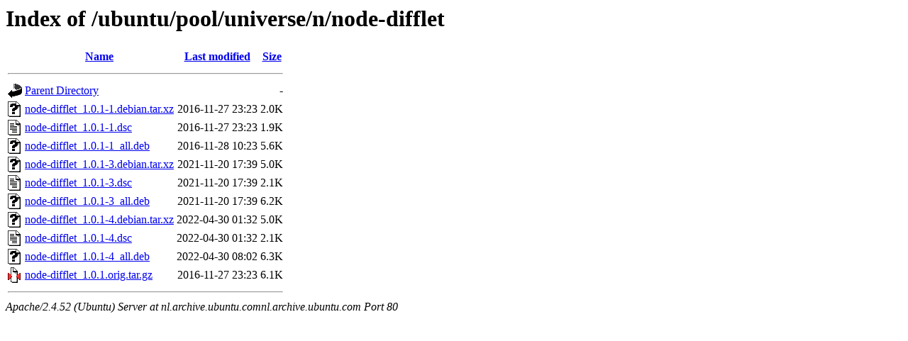

--- FILE ---
content_type: text/html;charset=UTF-8
request_url: http://nl.archive.ubuntu.comnl.archive.ubuntu.com/ubuntu/pool/universe/n/node-difflet/?C=N;O=A
body_size: 664
content:
<!DOCTYPE HTML PUBLIC "-//W3C//DTD HTML 3.2 Final//EN">
<html>
 <head>
  <title>Index of /ubuntu/pool/universe/n/node-difflet</title>
 </head>
 <body>
<h1>Index of /ubuntu/pool/universe/n/node-difflet</h1>
  <table>
   <tr><th valign="top"><img src="/icons/blank.gif" alt="[ICO]"></th><th><a href="?C=N;O=D">Name</a></th><th><a href="?C=M;O=A">Last modified</a></th><th><a href="?C=S;O=A">Size</a></th></tr>
   <tr><th colspan="4"><hr></th></tr>
<tr><td valign="top"><img src="/icons/back.gif" alt="[PARENTDIR]"></td><td><a href="/ubuntu/pool/universe/n/">Parent Directory</a></td><td>&nbsp;</td><td align="right">  - </td></tr>
<tr><td valign="top"><img src="/icons/unknown.gif" alt="[   ]"></td><td><a href="node-difflet_1.0.1-1.debian.tar.xz">node-difflet_1.0.1-1.debian.tar.xz</a></td><td align="right">2016-11-27 23:23  </td><td align="right">2.0K</td></tr>
<tr><td valign="top"><img src="/icons/text.gif" alt="[TXT]"></td><td><a href="node-difflet_1.0.1-1.dsc">node-difflet_1.0.1-1.dsc</a></td><td align="right">2016-11-27 23:23  </td><td align="right">1.9K</td></tr>
<tr><td valign="top"><img src="/icons/unknown.gif" alt="[   ]"></td><td><a href="node-difflet_1.0.1-1_all.deb">node-difflet_1.0.1-1_all.deb</a></td><td align="right">2016-11-28 10:23  </td><td align="right">5.6K</td></tr>
<tr><td valign="top"><img src="/icons/unknown.gif" alt="[   ]"></td><td><a href="node-difflet_1.0.1-3.debian.tar.xz">node-difflet_1.0.1-3.debian.tar.xz</a></td><td align="right">2021-11-20 17:39  </td><td align="right">5.0K</td></tr>
<tr><td valign="top"><img src="/icons/text.gif" alt="[TXT]"></td><td><a href="node-difflet_1.0.1-3.dsc">node-difflet_1.0.1-3.dsc</a></td><td align="right">2021-11-20 17:39  </td><td align="right">2.1K</td></tr>
<tr><td valign="top"><img src="/icons/unknown.gif" alt="[   ]"></td><td><a href="node-difflet_1.0.1-3_all.deb">node-difflet_1.0.1-3_all.deb</a></td><td align="right">2021-11-20 17:39  </td><td align="right">6.2K</td></tr>
<tr><td valign="top"><img src="/icons/unknown.gif" alt="[   ]"></td><td><a href="node-difflet_1.0.1-4.debian.tar.xz">node-difflet_1.0.1-4.debian.tar.xz</a></td><td align="right">2022-04-30 01:32  </td><td align="right">5.0K</td></tr>
<tr><td valign="top"><img src="/icons/text.gif" alt="[TXT]"></td><td><a href="node-difflet_1.0.1-4.dsc">node-difflet_1.0.1-4.dsc</a></td><td align="right">2022-04-30 01:32  </td><td align="right">2.1K</td></tr>
<tr><td valign="top"><img src="/icons/unknown.gif" alt="[   ]"></td><td><a href="node-difflet_1.0.1-4_all.deb">node-difflet_1.0.1-4_all.deb</a></td><td align="right">2022-04-30 08:02  </td><td align="right">6.3K</td></tr>
<tr><td valign="top"><img src="/icons/compressed.gif" alt="[   ]"></td><td><a href="node-difflet_1.0.1.orig.tar.gz">node-difflet_1.0.1.orig.tar.gz</a></td><td align="right">2016-11-27 23:23  </td><td align="right">6.1K</td></tr>
   <tr><th colspan="4"><hr></th></tr>
</table>
<address>Apache/2.4.52 (Ubuntu) Server at nl.archive.ubuntu.comnl.archive.ubuntu.com Port 80</address>
</body></html>
